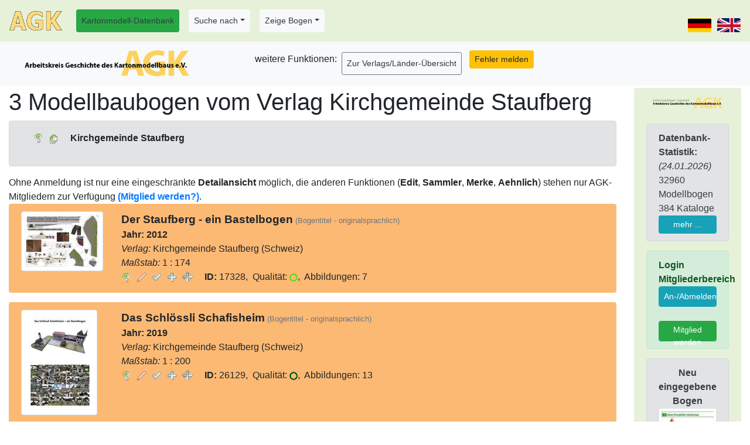

--- FILE ---
content_type: text/html; charset=utf-8
request_url: https://www.kartonmodellbau.org/cgi-bin/bogen.pl?showentryv=2336-Kirchgemeinde%20Staufberg
body_size: 4955
content:
<!DOCTYPE html><html lang="de"><head><title>Arbeitskreis Geschichte des Kartonmodellbaus (AGK) e.V. - 3 Modellbaubogen vom Verlag Kirchgemeinde Staufberg</title>
<meta http-equiv="Content-Type" content="text/html; charset=utf-8" /><meta name="robots" content="index,follow" /><meta name="revisit-after" content="7 days" />
<meta name="description" content="Arbeitskreis Geschichte des Kartonmodellbaus (AGK) e.V. - Erforschung der Geschichte von Verlagen, Verlegern, Autoren, Konstrukteuren, kultur- und wirtschaftsgeschichtlichen Hintergründen des Kartonmodellbaus, Erstellung einer Datenbank von Kartonmodellbaubogen"/>
<meta name="keywords" content="AGK, Kartonmodell, Kartonmodellbau, Ausschneidebogen, Modellbaubogen, Modellbogen, Modellierbogen, Modellirbogen, Modellir-Bogen, Datenbank, Übersicht, Literaturliste, Verein, card model, paper model, paper craft, cut-out model, database"/>
<meta name="author" content="Heiko Schinke"/>
<meta name="google-site-verification" content="Gdt8v-bbvmF0Q2oUt4N3fbLpUOPtKFft_qx6viMZEwg" />
<base href="https://www.kartonmodellbau.org"><meta name="viewport" content="width=device-width, initial-scale=1.0, shrink-to-fit=no" /><link rel="stylesheet" href="/css/bootstrap.min.css">
<link rel="stylesheet" href="/css/bootstrap-select.min.css"><link rel="stylesheet" href="/css/fontawesome-free-5.15.3-web/css/fontawesome.min.css"><link rel="stylesheet" href="/css/fontawesome-free-5.15.3-web/css/solid.css"><style>.example input[type=text] {padding: 10px;font-size: 17px;border: 1px solid grey;float: left;width: 40%;background: #f1f1f1;}
			.example button {float: left;width: 10%;padding: 10px;background: #28a745;color: white;font-size: 17px;border: 1px solid grey;border-left: none;cursor: pointer;}
			.example button:hover {background: #327140;}
			.example::after {content: "";clear: both;display: table;}</style><script src="/js/bootstrap-select.min.js"></script><script type="text/javascript">$(".selectpicker").selectpicker();</script>
<style> .carousel-inner img {width: 50%;height: 50%;}</style><style> .table .form-group {margin-bottom:0rem;}</style><style>
	th.rotate {
		/* Something you can count on */
		height: 200px;
		white-space: nowrap;
	}

		th.rotate > div {
			transform:
			/* Magic Numbers */
			translate(25px, 51px)
				/* 45 is really 360 - 45 */
			rotate(315deg);
			width: 60px;
		}
			th.rotate > div > span {
				border-bottom: 1px solid #ccc;
			}
		</style><link rel="stylesheet" type="text/css" media="all" href="/css/struktur_bogen.css" />
<link rel="SHORTCUT ICON" href="/favicon.ico" />
<link rel="apple-touch-icon" href="/apple-touch-icon-precomposed.png" />
<link rel="apple-touch-icon-precomposed" href="/apple-touch-icon-precomposed.png" />
<link rel="apple-touch-icon" href="/apple-touch-icon.png" />
<link rel="stylesheet" href="/css/bootstrap.min.css" >
			<script type="text/javascript" src="/js/jquery-3.4.1.min.js"></script>
			<script type="text/javascript" src="/js/bootstrap.min.js"></script></head><body><form method="post" action="https://www.kartonmodellbau.org/cgi-bin/bogen.pl" enctype="multipart/form-data" name="forminhalt"><nav class="navbar navbar-expand-md fixed-top" style="z-index:10;background-color:#e7f1da;"><div class="navbar-header"><a class="navbar-brand" href="https://www.kartonmodellbau.org/index.shtml.de"><img src="/img/agk.png" alt="logo" title="Zur Homepage des AGK" style="width:90px;"></a></div><button class="navbar-toggler" type="button" data-toggle="collapse" data-target="#navbarCollapse" aria-controls="navbarCollapse" aria-expanded="false" aria-label="Toggle navigation"><span class="navbar-toggler-icon"><img src="/img/hamburger.png" width=30 /></span></button><div class="collapse navbar-collapse" id="navbarCollapse"><ul class="nav navbar-nav "><li class="nav-link nav-item"><a role="button" class="nav-link btn btn-sm btn-success text-dark" href="https://www.kartonmodellbau.org/cgi-bin/bogen.pl" title="Startseite Bogen-Datenbank">Kartonmodell-Datenbank</a></li><li class="nav-item nav-link dropdown"><a class="dropdown-toggle nav-link btn btn-sm text-dark btn-light" href="#" id="DropdownMenu9" role="button" data-toggle="dropdown" aria-haspopup="true" aria-expanded="false">Suche nach</a><div class="dropdown-menu" aria-labelledby="DropdownMenu9"><input type="submit" name="action" value="Suche nach Kartonmodellen (erweitert)" class="dropdown-item" /><input type="submit" name="action" value="Suche nach Kartonmodellen (einfach, für Handy)" class="dropdown-item" /><input type="submit" name="action" value="Suche nach Verlagen" class="dropdown-item" /><input type="submit" name="action" value="Suche nach Konstrukteuren und Mitarbeitern" class="dropdown-item" /></div></li><li class="nav-item nav-link dropdown"><a class="dropdown-toggle nav-link btn btn-sm text-dark btn-light" href="#" id="DropdownMenu1" role="button" data-toggle="dropdown" aria-haspopup="true" aria-expanded="false">Zeige Bogen</a><div class="dropdown-menu" aria-labelledby="DropdownMenu1"><input type="submit" name="action" value="Verlage" class="dropdown-item" /><input type="submit" name="action" value="Kategorien" class="dropdown-item" /><input type="submit" name="action" value="Erscheinungsjahre" class="dropdown-item" /><input type="submit" name="action" value="Erscheinungsjahre in Kategorie" class="dropdown-item" /><input type="submit" name="action" value="Maßstäbe" class="dropdown-item" /><div class="dropdown-divider"></div><input type="submit" name="action" value="Konstrukteure (&gt; 10 Bogen)" class="dropdown-item" /><input type="submit" name="action" value="Konstrukteure (komplett)" class="dropdown-item" /><input type="submit" name="action" value="Mit-Konstrukteur, Nachbearbeitung, Recherche etc." class="dropdown-item" /><div class="dropdown-divider"></div><input type="submit" name="action" value="Bogen-Reihen" class="dropdown-item" /><input type="submit" name="action" value="Druckverfahren" class="dropdown-item" /><input type="submit" name="action" value="Bogen in Museen" class="dropdown-item" /><input type="submit" name="action" value="ISBN-Nummer" class="dropdown-item" /><input type="submit" name="action" value="ISSN-Nummer" class="dropdown-item" /><div class="dropdown-divider"></div><input type="submit" name="action" value="Architektur" class="dropdown-item" /><input type="submit" name="action" value="Schiffe" class="dropdown-item" /><input type="submit" name="action" value="Flugzeuge" class="dropdown-item" /></div></li><div class="form-inline"></div></ul><ul class="navbar-nav ml-auto"><li class="nav-item"><input type="submit" name="merke_sprache" value="de" style="background: url(/img/land/de.png);
        height: 24px; width:40px; font-size:0px; background-color: transparent;margin-top: 15px;cursor: pointer;" class="btn btn-sm" /></li><li class="nav-item"><input type="submit" name="merke_sprache" value="en" style="background: url(/img/land/gb.png);
	height: 24px; width:40px; font-size:0px; background-color: transparent;margin-top: 15px;margin-left:10px; cursor: pointer; " class="btn btn-sm" /></li></ul></div></nav><div class="d-none d-print-block">Arbeitskreis Geschichte des Kartonmodellbaus (AGK) e.V.<br />www.kartonmodellbau.org</div><div class="container-fluid" style="margin-top:80px;"><div class="row"><div class="col-12  col-sm-12  col-md-4  col-lg-3  col-xl-2 order-2 d-print-none" style="margin-top:70px"><div class="alert" role="alert" style="background-color:#e7f1da"><a href="https://www.kartonmodellbau.org" title="Arbeitskreis Geschichte des Kartonmodellbaus (AGK) e.V."><img alt="AGK-Logo" class="img-fluid" width="100% \9" src="/img/bild_bogendb.png" ></a><br /><br /><div class="alert alert-secondary" role="alert"><b>Datenbank-Statistik:</b><br /><i>(24.01.2026)</i><br />32960 Modellbogen<br />384 Kataloge<br /><a class="btn btn-info btn-sm btn-block" href="https://www.kartonmodellbau.org/agk/statistik.shtml.de">mehr ...</a></div><div class="alert alert-success" role="alert"><b>Login Mitgliederbereich</b><br /><input type="submit" name="mitgliederlogin" value="An-/Abmelden" title="Hier können sich AGK-Mitglieder anmelden.&lt;br /&gt;Danach ist der Zugriff auf den Mitgliederbereich und die erweiterten Datenbank-Funktionen möglich." class="btn btn-block btn-info btn-sm form-control" tabindex="10000" /><br /><a class="btn-block btn btn-success btn-sm form-control" title=" Mitglied werden" href="https://www.kartonmodellbau.org/agk/mitglied_werden.shtml.de">Mitglied werden</a></div><div class="alert alert-secondary d-none d-lg-block text-center" role="alert"><b>Neu eingegebene Bogen</b><br /><img src="https://www.kartonmodellbau.org/pict_k/108/108422.jpg" border="no" class="align-self-start mr-3 img-fluid img-thumbnail" alt=" Titel/Umschlag" height=50 title="Altes Postdörfle Ulm/Donau" /> <br /><small class="text-muted"><input type="submit" name="bogen_detail_35029" value="D" title="Detailinformationen zu diesem Kartonmodell" class="button_info" />&nbsp;<input type="submit" name="edit_bogen_35029" value="E" class="button_edit" />&nbsp;35029: 11.01.26</small><br /><img src="https://www.kartonmodellbau.org/pict_k/108/108407.jpg" border="no" class="align-self-start mr-3 img-fluid img-thumbnail" alt=" Bogen (1/1 oder 1/2 Blatt)" height=50 title="1988 novozelandský pobřežní pacifik" /> <br /><small class="text-muted"><input type="submit" name="bogen_detail_35028" value="D" title="Detailinformationen zu diesem Kartonmodell" class="button_info" />&nbsp;<input type="submit" name="edit_bogen_35028" value="E" class="button_edit" />&nbsp;35028: 03.01.26</small><br /><img src="https://www.kartonmodellbau.org/pict_k/108/108405.jpg" border="no" class="align-self-start mr-3 img-fluid img-thumbnail" alt=" Titel/Umschlag" height=50 title="Milwaukee Art Museum &amp; War Memorial Center" /> <br /><small class="text-muted"><input type="submit" name="bogen_detail_35027" value="D" title="Detailinformationen zu diesem Kartonmodell" class="button_info" />&nbsp;<input type="submit" name="edit_bogen_35027" value="E" class="button_edit" />&nbsp;35027: 02.01.26</small><br /><img src="https://www.kartonmodellbau.org/pict_k/108/108404.jpg" border="no" class="align-self-start mr-3 img-fluid img-thumbnail" alt=" Titel/Umschlag" height=50 title="Fort Western, 1754" /> <br /><small class="text-muted"><input type="submit" name="bogen_detail_35026" value="D" title="Detailinformationen zu diesem Kartonmodell" class="button_info" />&nbsp;<input type="submit" name="edit_bogen_35026" value="E" class="button_edit" />&nbsp;35026: 02.01.26</small><br /><img src="https://www.kartonmodellbau.org/pict_k/108/108403.jpg" border="no" class="align-self-start mr-3 img-fluid img-thumbnail" alt=" Titel/Umschlag" height=50 title="Old Gaol, c. 1720" /> <br /><small class="text-muted"><input type="submit" name="bogen_detail_35025" value="D" title="Detailinformationen zu diesem Kartonmodell" class="button_info" />&nbsp;<input type="submit" name="edit_bogen_35025" value="E" class="button_edit" />&nbsp;35025: 02.01.26</small><br /><img src="https://www.kartonmodellbau.org/pict_k/108/108402.jpg" border="no" class="align-self-start mr-3 img-fluid img-thumbnail" alt=" Titel/Umschlag" height=50 title="Burnham Tavern, 1770" /> <br /><small class="text-muted"><input type="submit" name="bogen_detail_35024" value="D" title="Detailinformationen zu diesem Kartonmodell" class="button_info" />&nbsp;<input type="submit" name="edit_bogen_35024" value="E" class="button_edit" />&nbsp;35024: 02.01.26</small><br /><img src="https://www.kartonmodellbau.org/pict_k/108/108398.jpg" border="no" class="align-self-start mr-3 img-fluid img-thumbnail" alt=" Bogen (1/1 oder 1/2 Blatt)" height=50 title="Häuser von Hansestädten" /> <br /><small class="text-muted"><input type="submit" name="bogen_detail_35023" value="D" title="Detailinformationen zu diesem Kartonmodell" class="button_info" />&nbsp;<input type="submit" name="edit_bogen_35023" value="E" class="button_edit" />&nbsp;35023: 01.01.26</small><br /><img src="https://www.kartonmodellbau.org/pict_k/108/108397.jpg" border="no" class="align-self-start mr-3 img-fluid img-thumbnail" alt=" Bogen (1/1 oder 1/2 Blatt)" height=50 title="Bastel-Hanse" /> <br /><small class="text-muted"><input type="submit" name="bogen_detail_35022" value="D" title="Detailinformationen zu diesem Kartonmodell" class="button_info" />&nbsp;<input type="submit" name="edit_bogen_35022" value="E" class="button_edit" />&nbsp;35022: 01.01.26</small><br /><img src="https://www.kartonmodellbau.org/pict_k/108/108355.jpg" border="no" class="align-self-start mr-3 img-fluid img-thumbnail" alt=" Titel/Umschlag" height=50 title="Palau Güell 1890 Barcelona (Catalunya)" /> <br /><small class="text-muted"><input type="submit" name="bogen_detail_35021" value="D" title="Detailinformationen zu diesem Kartonmodell" class="button_info" />&nbsp;<input type="submit" name="edit_bogen_35021" value="E" class="button_edit" />&nbsp;35021: 20.12.25</small><br /><img src="https://www.kartonmodellbau.org/pict_k/108/108350.jpg" border="no" class="align-self-start mr-3 img-fluid img-thumbnail" alt=" Bogen (1/1 oder 1/2 Blatt)" height=50 title="1984 šinkansen série 100" /> <br /><small class="text-muted"><input type="submit" name="bogen_detail_35020" value="D" title="Detailinformationen zu diesem Kartonmodell" class="button_info" />&nbsp;<input type="submit" name="edit_bogen_35020" value="E" class="button_edit" />&nbsp;35020: 18.12.25</small><br /></div><div class="alert alert-secondary" role="alert"><b>Service</b><br /><a class="btn btn-success btn-sm btn-block" title=" Mitglied werden" href="https://www.kartonmodellbau.org/agk/mitglied_werden.shtml.de">Mitglied werden</a><br /><a class="nav-link btn btn-sm text-dark btn-light" href="https://www.kartonmodellbau.org/beispiel/index.shtml.de">Beispielseiten</a><br /><a class="nav-link btn btn-sm text-dark btn-light" href="https://www.kartonmodellbau.org/pictures/index.shtml.de">Bildergalerie</a><br /><a class="nav-link btn btn-sm text-dark btn-light" href="https://www.kartonmodellbau.org/hilfe/index.shtml.de">Hilfe</a><br /><a class="nav-link btn btn-sm text-dark btn-light" href="https://www.kartonmodellbau.org/impressum.shtml.de">Impressum und Kontakt</a><br /><a class="nav-link btn btn-sm text-dark btn-light" href="https://www.kartonmodellbau.org/agk/datenschutz.shtml.de">Datenschutz-Hinweis</a></div></div></div><div class="col-12 col-sm-12 col-md-8  col-lg-9  col-xl-10  order-1" style="margin-top:70px" ><nav class="navbar navbar-expand-sm navbar-secondary bg-light fixed-top navbar-collapse" style="margin-top:70px;z-index:1;"><div class="navbar-header"><a class="navbar-brand" href="https://www.kartonmodellbau.org/cgi-bin/bogen.pl"><img alt="AGK-Logo" height=50 src="/img/bild_agk.png" title="Startseite Bogen-Datenbank" /></a></div><button class="navbar-toggler" type="button" data-toggle="collapse" data-target="#navbarCollapse1" aria-controls="navbarCollapse" aria-expanded="false" aria-label="Toggle navigation"><span class="navbar-toggler-icon"><img src="/img/hamburger.png" width=30 /></span></button><div class="navbar-collapse collapse" id="navbarCollapse1"><ul style="margin-left: 70px;" class="navbar-nav justify-content-center"><span class="navbar-text">weitere Funktionen: </span><li class="nav-link nav-item"><input type="submit" name="action" value="Zur Verlags/Länder-Übersicht" class="nav-link btn btn-sm text-dark btn-outline-secondary" /></li><li class="menuicon"><input type="submit" name="meldung_allgemein_user_000" value="Fehler melden" class="btn btn-sm btn-warning" /></li></ul></div></nav><h1>3 Modellbaubogen vom Verlag Kirchgemeinde Staufberg</h1><input type="hidden" name="zeige_verlag" value="2336" /><div class="alert alert-secondary" role="alert"><table class="table table-sm table-bordered table-hover w-auto"><tr><td>&nbsp;</td><td><input type="submit" name="direktinfo_verlaginfo_2336" value="x" title="Detailinformationen zu diesem Verlag" class="button_info" />&nbsp;&nbsp;<a href="https://www.kartonmodellbau.org/cgi-bin/bogen.pl?showentryv=2336-Kirchgemeinde%20Staufberg" title="Modellbogen als Liste mit den wichtigsten Eigenschaften anzeigen, keine Änderung der Sortierung möglich" ><img src="/img/b/documents.gif" alt="info" /></a>&nbsp;&nbsp;</td><td><b>Kirchgemeinde Staufberg </table></div>Ohne Anmeldung ist nur eine eingeschränkte <b>Detailansicht</b> möglich, die anderen Funktionen (<b>Edit</b>, <b>Sammler</b>, <b>Merke</b>, <b>Aehnlich</b>) stehen nur AGK-Mitgliedern zur Verfügung <b><a href="/agk/mitglied_werden.shtml">(Mitglied werden?)</a></b>.<br /><div class="alert" role="alert" style="background-color:#FCB974;"><div class="row"><div class="col-5-sm col-4-md col-2"><img src="https://www.kartonmodellbau.org/pict_k/022/22022.jpg" class="img-fluid img-thumbnail mr-3" alt=" Bogen (1/1 oder 1/2 Blatt)" /> </div><div class="col"><span style="font-size:1.2em;font-weight: bold;">Der Staufberg - ein Bastelbogen</span> <small class="text-muted">(Bogentitel - originalsprachlich)</small><br /><b>Jahr:</b> <b>2012</b><br /><i>Verlag:</i> Kirchgemeinde Staufberg (Schweiz)<br /><i>Maßstab:</i> 1&nbsp;:&nbsp;174<br /><a href="https://www.kartonmodellbau.org/cgi-bin/bogen.pl?showentryb=17328-Der%20Staufberg%20-%20ein%20Bastelbogen" title="Detailinformationen zu diesem Kartonmodell"><img src="/img/b/light_on.gif" alt="info" /></a>&nbsp;&nbsp;<input type="submit" name="edit_bogen_17328" value="Edit" title="diesen Bogeneintrag bearbeiten" class="button_edit" />&nbsp;&nbsp;<input type="submit" name="sammler_bogen_17328" value="Sammler" title="Fügt den Bogen der eigenen Sammlung hinzu" class="button_sammler" />&nbsp;&nbsp;<input type="submit" name="merke_bogen_17328" value="Merke" title="diesen Bogen für Bogenvergleich vormerken" class="button_merke" />&nbsp;&nbsp;<input type="submit" name="aehnlich_bogen_17328" value="Ähnlich" title="Suche Bogen mit ähnlichem Titel" class="button_aehnlich" />&nbsp;&nbsp;&nbsp;&nbsp;&nbsp;<b>ID:</b>&nbsp;17328,&nbsp;&nbsp;Qualität: <img src="https://www.kartonmodellbau.org/img/ball4.gif" alt="" />,&nbsp;&nbsp;Abbildungen: 7</div></div></div><div class="alert" role="alert" style="background-color:#FCB974;"><div class="row"><div class="col-5-sm col-4-md col-2"><img src="https://www.kartonmodellbau.org/pict_k/059/59290.jpg" class="img-fluid img-thumbnail mr-3" alt=" Titel/Umschlag" /> </div><div class="col"><span style="font-size:1.2em;font-weight: bold;">Das Schlössli Schafisheim</span> <small class="text-muted">(Bogentitel - originalsprachlich)</small><br /><b>Jahr:</b> <b>2019</b><br /><i>Verlag:</i> Kirchgemeinde Staufberg (Schweiz)<br /><i>Maßstab:</i> 1&nbsp;:&nbsp;200<br /><a href="https://www.kartonmodellbau.org/cgi-bin/bogen.pl?showentryb=26129-Das%20Schl%C3%B6ssli%20Schafisheim" title="Detailinformationen zu diesem Kartonmodell"><img src="/img/b/light_on.gif" alt="info" /></a>&nbsp;&nbsp;<input type="submit" name="edit_bogen_26129" value="Edit" title="diesen Bogeneintrag bearbeiten" class="button_edit" />&nbsp;&nbsp;<input type="submit" name="sammler_bogen_26129" value="Sammler" title="Fügt den Bogen der eigenen Sammlung hinzu" class="button_sammler" />&nbsp;&nbsp;<input type="submit" name="merke_bogen_26129" value="Merke" title="diesen Bogen für Bogenvergleich vormerken" class="button_merke" />&nbsp;&nbsp;<input type="submit" name="aehnlich_bogen_26129" value="Ähnlich" title="Suche Bogen mit ähnlichem Titel" class="button_aehnlich" />&nbsp;&nbsp;&nbsp;&nbsp;&nbsp;<b>ID:</b>&nbsp;26129,&nbsp;&nbsp;Qualität: <img src="https://www.kartonmodellbau.org/img/ball5.gif" alt="" />,&nbsp;&nbsp;Abbildungen: 13</div></div></div><div class="alert" role="alert" style="background-color:#FCB974;"><div class="row"><div class="col-5-sm col-4-md col-2"><img src="https://www.kartonmodellbau.org/pict_k/059/59314.jpg" class="img-fluid img-thumbnail mr-3" alt=" Titel/Umschlag" /> </div><div class="col"><span style="font-size:1.2em;font-weight: bold;">Der Staufberg - ein Bastelbogen</span> <small class="text-muted">(Bogentitel - originalsprachlich)</small><br /><b>Jahr:</b> <b>2019</b><br /><i>Verlag:</i> Jürg Leckebusch (Schweiz)<br />Kirchgemeinde Staufberg (Schweiz)<br /><i>Maßstab:</i> 1&nbsp;:&nbsp;200<br /><a href="https://www.kartonmodellbau.org/cgi-bin/bogen.pl?showentryb=26133-Der%20Staufberg%20-%20ein%20Bastelbogen" title="Detailinformationen zu diesem Kartonmodell"><img src="/img/b/light_on.gif" alt="info" /></a>&nbsp;&nbsp;<input type="submit" name="edit_bogen_26133" value="Edit" title="diesen Bogeneintrag bearbeiten" class="button_edit" />&nbsp;&nbsp;<input type="submit" name="sammler_bogen_26133" value="Sammler" title="Fügt den Bogen der eigenen Sammlung hinzu" class="button_sammler" />&nbsp;&nbsp;<input type="submit" name="merke_bogen_26133" value="Merke" title="diesen Bogen für Bogenvergleich vormerken" class="button_merke" />&nbsp;&nbsp;<input type="submit" name="aehnlich_bogen_26133" value="Ähnlich" title="Suche Bogen mit ähnlichem Titel" class="button_aehnlich" />&nbsp;&nbsp;&nbsp;&nbsp;&nbsp;<b>ID:</b>&nbsp;26133,&nbsp;&nbsp;Qualität: <img src="https://www.kartonmodellbau.org/img/ball5.gif" alt="" />,&nbsp;&nbsp;Abbildungen: 10</div></div></div><input type="hidden" name="ansicht_typ_aktuell" value="Liste" /><br /><!--zusatzinhalt -->&nbsp;</div></div></div></form><div class="d-print-none container-fluid"><div class="row" style="background-color:#e7f1da;"><div class="col-2 d-none d-md-block"><p class="text-center"><br /><a href="https://www.kartonmodellbau.org"><img src="/img/agk_logo_klein.png" alt="Logo AGK" /></a></p></div><div class="col "><p class="text-center"><br />Homepage und Kartonmodell-Datenbank des AGK<br />Copyright © AGK &amp; Heiko Schinke, 2006-2026 === Version 11.91 vom 05.01.2026<br />Probleme? Bitte Email an Heiko Schinke (<a href="mailto:%73%63%68%69%6e%6b%65%40%6b%61%72%74%6f%6e%6d%6f%64%65%6c%6c%62%61%75%2e%6f%72%67">schinke<img src="/img/agray.gif" alt="" />kartonmodellbau.org</a>)<br />oder Telefon +49/341/9959 - 692 (dienst) +49/3461/4415494 (privat)<br /><!-- ###ZEIT### --></p></div><div class="col-2 d-none d-md-block"><p class="text-center"><br /><a href="https://www.kartonmodellbau.org"><img src="/img/agk_logo_klein.png" alt="Logo AGK" /></a></p></div></div></div></body></html>